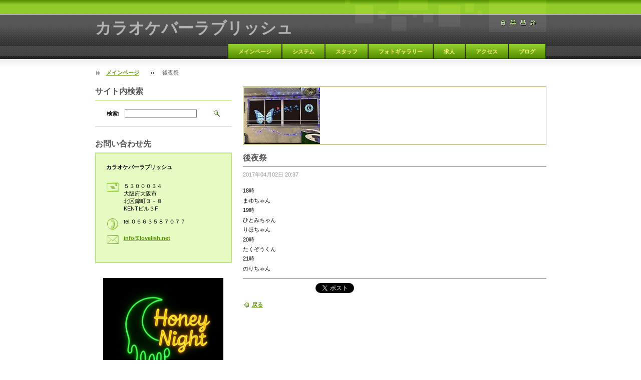

--- FILE ---
content_type: text/html; charset=UTF-8
request_url: https://www.lovelish.net/news/%E5%BE%8C%E5%A4%9C%E7%A5%AD/
body_size: 6511
content:
<!--[if lte IE 9]><!DOCTYPE HTML PUBLIC "-//W3C//DTD HTML 4.01 Transitional//EN" "https://www.w3.org/TR/html4/loose.dtd"><![endif]-->
<!DOCTYPE html>

<!--[if IE]><html class="ie" lang="ja"><![endif]-->
<!--[if gt IE 9]><!--> 
<html lang="ja">
<!--<![endif]-->

    <head>
        <!--[if lt IE 8]><meta http-equiv="X-UA-Compatible" content="IE=EmulateIE7"><![endif]--><!--[if IE 8]><meta http-equiv="X-UA-Compatible" content="IE=EmulateIE8"><![endif]--><!--[if IE 9]><meta http-equiv="X-UA-Compatible" content="IE=EmulateIE9"><![endif]-->
        <base href="https://www.lovelish.net/">
  <meta charset="utf-8">
  <meta name="description" content="">
  <meta name="keywords" content="">
  <meta name="generator" content="Webnode">
  <meta name="apple-mobile-web-app-capable" content="yes">
  <meta name="apple-mobile-web-app-status-bar-style" content="black">
  <meta name="format-detection" content="telephone=no">
    <meta name="google-site-verification" content="sKm33zRnNJDyNrrJyanWfwzI3SPTU11IOjowcmqTIoA">
  <link rel="icon" type="image/svg+xml" href="/favicon.svg" sizes="any">  <link rel="icon" type="image/svg+xml" href="/favicon16.svg" sizes="16x16">  <link rel="icon" href="/favicon.ico"><link rel="canonical" href="https://www.lovelish.net/news/%E5%BE%8C%E5%A4%9C%E7%A5%AD/">
<script type="text/javascript">(function(i,s,o,g,r,a,m){i['GoogleAnalyticsObject']=r;i[r]=i[r]||function(){
			(i[r].q=i[r].q||[]).push(arguments)},i[r].l=1*new Date();a=s.createElement(o),
			m=s.getElementsByTagName(o)[0];a.async=1;a.src=g;m.parentNode.insertBefore(a,m)
			})(window,document,'script','//www.google-analytics.com/analytics.js','ga');ga('create', 'UA-797705-6', 'auto',{"name":"wnd_header"});ga('wnd_header.set', 'dimension1', 'W1');ga('wnd_header.set', 'anonymizeIp', true);ga('wnd_header.send', 'pageview');var _gaq = _gaq || [];
				  (function() {
					var ga = document.createElement('script'); ga.type = 'text/javascript'; ga.async = true;
					ga.src = ('https:' == location.protocol ? 'https://ssl' : 'https://www') + '.google-analytics.com/ga.js';
					var s = document.getElementsByTagName('script')[0]; s.parentNode.insertBefore(ga, s);
				  })(); _gaq.push(['_setAccount', 'UA-74823094-1']);_gaq.push(['_trackPageview']);var pageTrackerAllTrackEvent=function(category,action,opt_label,opt_value){ga('send', 'event', category, action, opt_label, opt_value)};</script>
  <link rel="alternate" type="application/rss+xml" href="https://lovelish.net/rss/all.xml" title="">
<!--[if lte IE 9]><style type="text/css">.cke_skin_webnode iframe {vertical-align: baseline !important;}</style><![endif]-->
        <title>後夜祭 :: カラオケバーラブリッシュ</title>
        <meta name="robots" content="index, follow">
        <meta name="googlebot" content="index, follow">
        <script type="text/javascript" src="https://d11bh4d8fhuq47.cloudfront.net/_system/skins/v9/50000448/js/lib.js"></script>
        <link rel="stylesheet" type="text/css" href="https://d11bh4d8fhuq47.cloudfront.net/_system/skins/v9/50000448/css/style.css" media="screen,handheld,projection">
        <link rel="stylesheet" type="text/css" href="https://d11bh4d8fhuq47.cloudfront.net/_system/skins/v9/50000448/css/print.css" media="print">
    
				<script type="text/javascript">
				/* <![CDATA[ */
					
					if (typeof(RS_CFG) == 'undefined') RS_CFG = new Array();
					RS_CFG['staticServers'] = new Array('https://d11bh4d8fhuq47.cloudfront.net/');
					RS_CFG['skinServers'] = new Array('https://d11bh4d8fhuq47.cloudfront.net/');
					RS_CFG['filesPath'] = 'https://www.lovelish.net/_files/';
					RS_CFG['filesAWSS3Path'] = 'https://85dc79189b.clvaw-cdnwnd.com/ac7706270366c538e135e300afa8bb98/';
					RS_CFG['lbClose'] = '閉じる';
					RS_CFG['skin'] = 'default';
					if (!RS_CFG['labels']) RS_CFG['labels'] = new Array();
					RS_CFG['systemName'] = 'Webnode';
						
					RS_CFG['responsiveLayout'] = 0;
					RS_CFG['mobileDevice'] = 0;
					RS_CFG['labels']['copyPasteSource'] = '詳細を読む:';
					
				/* ]]> */
				</script><script type="text/javascript" src="https://d11bh4d8fhuq47.cloudfront.net/_system/client/js/compressed/frontend.package.1-3-108.js?ph=85dc79189b"></script><style type="text/css"></style></head>

    <body>
        <script type="text/javascript">
            /* <![CDATA[ */
           
                RubicusFrontendIns.addAbsoluteHeaderBlockId('headerMenu');

            /* ]]> */
        </script>    

        <div id="pageWrapper">
    
            <div id="page">
        
                <div id="headerWrapper">
        
                    <div id="header">
                    
                        <div id="headerLogo">                    
                            <div id="logo"><a href="home/" title="メインページへ移動"><span id="rbcSystemIdentifierLogo">カラオケバーラブリッシュ</span></a></div>                            <script type="text/javascript"> /* <![CDATA[ */ logoCentering(); /* ]]> */ </script>                            
                        </div> <!-- id="headerLogo" -->
                        
                        <div class="cleaner"></div>
                
                        <div class="quick">
                            <ul>                                
                                <li class="homepage"><a href="home/" title="メインページへ移動"><span class="hidden">メインページ</span></a></li>
                                <li class="sitemap"><a href="/sitemap/" title="サイトマップへ移動"><span class="hidden">サイトマップ</span></a></li>
                                <li class="print"><a href="#" onclick="window.print(); return false;" title="ページ印刷"><span class="hidden">印刷</span></a></li>
                                <li class="rss"><a href="/rss/" title="RSSフィード"><span class="hidden">RSS</span></a></li>
                            </ul>
                        </div> <!-- class="quick" -->
                        
                        <div id="languageSelect"></div>			
                        
                        <hr class="hidden">
                
                        <div id="headerMenu">
                            
<ul class="menu">
	<li class="first"><a href="/home/">メインページ</a></li>
	<li><a href="/system/">システム</a></li>
	<li><a href="/stuff/">スタッフ</a></li>
	<li><a href="/photo/">フォトギャラリー</a></li>
	<li><a href="/recruit/">求人</a></li>
	<li><a href="/access/">アクセス</a></li>
	<li class="last"><a href="/%e3%83%96%e3%83%ad%e3%82%b0/">ブログ</a></li>
</ul>			
                        </div> <!-- id="mainMenu" -->
                        
                        <hr class="hidden">
                        
                        <div class="cleaner"></div>
                            
                        <div id="navigator">
                            <div id="pageNavigator" class="rbcContentBlock"><span class="separator"><span class="invisible"> &gt; </span></span><a class="navFirstPage" href="/home/">メインページ</a><span class="separator"><span class="invisible"> &gt; </span></span><span id="navCurrentPage">後夜祭</span></div>                        </div> <!-- id="navigator" -->
                        
                        <hr class="hidden">                
                        
                        <div class="cleaner"></div>
                
                </div> <!-- id="header" -->
                    
                </div> <!-- id="headerWrapper" -->
                
                <div id="contentWrapper">
                
                    <div id="content" class="threeCols">
                    
                        <div id="mainColumn"> 
                        
                            <div id="illustration">
                                <div class="in1">
                                    <div class="in2">
                                        <img src="https://85dc79189b.clvaw-cdnwnd.com/ac7706270366c538e135e300afa8bb98/200001160-28e2028e22/s-IMG_4673-edit-20250902060330.jpg?ph=85dc79189b" width="152" height="113" alt="">                                        <br class="hidden">
                                        <span class="slogan"><span id="rbcCompanySlogan" class="rbcNoStyleSpan">大阪　天満　カラオケBAR</span></span>
                                    </div>
                                </div>
                            </div> <!-- id="illustration" -->                                                   
                            
                            


							<div class="box articleDetail">

		

                                <h1>後夜祭</h1>

                                <div class="list">
    								<ins>2017年04月02日 20:37</ins>								
    								<div class="wsw">
    									<!-- WSW -->
<p>18時</p>
<p>まゆちゃん</p>
<p>19時</p>
<p>ひとみちゃん</p>
<p>りほちゃん</p>
<p>20時</p>
<p>たくぞうくん</p>
<p>21時</p>
<p>のりちゃん</p>

    									<!-- / WSW -->
    								</div><!-- / class="wsw" -->
                                </div> <!-- class="list" -->
                                
                                
                                
                                <div class="rbcBookmarks"><div id="rbcBookmarks200001677"></div></div>
		<script type="text/javascript">
			/* <![CDATA[ */
			Event.observe(window, 'load', function(){
				var bookmarks = '<div style=\"float:left;\"><div style=\"float:left;\"><iframe src=\"//www.facebook.com/plugins/like.php?href=https://www.lovelish.net/news/%E5%BE%8C%E5%A4%9C%E7%A5%AD/&amp;send=false&amp;layout=button_count&amp;width=145&amp;show_faces=false&amp;action=like&amp;colorscheme=light&amp;font&amp;height=21&amp;appId=397846014145828&amp;locale=ja_JP\" scrolling=\"no\" frameborder=\"0\" style=\"border:none; overflow:hidden; width:145px; height:21px; position:relative; top:1px;\" allowtransparency=\"true\"></iframe></div><div style=\"float:left;\"><a href=\"https://twitter.com/share\" class=\"twitter-share-button\" data-count=\"horizontal\" data-via=\"webnode\" data-lang=\"ja\">ツイート</a></div><script type=\"text/javascript\">(function() {var po = document.createElement(\'script\'); po.type = \'text/javascript\'; po.async = true;po.src = \'//platform.twitter.com/widgets.js\';var s = document.getElementsByTagName(\'script\')[0]; s.parentNode.insertBefore(po, s);})();'+'<'+'/scr'+'ipt></div> <div class=\"addthis_toolbox addthis_default_style\" style=\"float:left;\"><a class=\"addthis_counter addthis_pill_style\"></a></div> <script type=\"text/javascript\">(function() {var po = document.createElement(\'script\'); po.type = \'text/javascript\'; po.async = true;po.src = \'https://s7.addthis.com/js/250/addthis_widget.js#pubid=webnode\';var s = document.getElementsByTagName(\'script\')[0]; s.parentNode.insertBefore(po, s);})();'+'<'+'/scr'+'ipt><div style=\"clear:both;\"></div>';
				$('rbcBookmarks200001677').innerHTML = bookmarks;
				bookmarks.evalScripts();
			});
			/* ]]> */
		</script>
		
                                
                                <div class="back link">                                    
                                    <a class="icon posLeft leftArrow" href="archive/news/">戻る</a>                                    
                                </div>								

		

								<hr class="hidden">

                                <div class="cleaner"></div>

							</div><!-- class="box articleDetail" -->


		                         
                        </div> <!-- id="mainColumn" -->
                        
                        <div id="leftColumn">
                                            
                            			
                                                
                            

                            <div class="leftSearch box">

		<form action="/search/" method="get" id="fulltextSearch">

                                <h2>サイト内検索</h2>
                                <fieldset>   
                                    <label for="fulltextSearchText">検索:</label>
                                    <input type="text" id="fulltextSearchText" name="text" value="">
                                    <button class="submit" type="submit"><span class="hidden">検索</span></button>
                                </fieldset>

		</form>

                                <hr class="hidden">

                                <div class="cleaner"></div>

                            </div> <!-- class="leftSearch box" -->

		
                            


                            <div class="box contact">

								<h2>お問い合わせ先</h2>

                                <div class="in">

		 
        
    								<div class="wsw">
                                        <address>

                                            <strong>カラオケバーラブリッシュ</strong>
                                            <span class="cleaner block"></span>

                                            
                                            <br class="hidden"><br class="hidden">
                                            <span class="bigIcon iconAddress"></span>
                                            <span class="address">     
                                                ５３０００３４<br />
大阪府大阪市<br />
北区錦町３－８<br />
KENTビル３F
                                            </span>
                                            <span class="cleaner block"></span>
    

                                            
                                            <br class="hidden"><br class="hidden">
                                            <span class="bigIcon iconPhone"></span>
                                            <span class="phone">
                                                tel:０６６３５８７０７７
                                            </span>
                                            <span class="cleaner block"></span>
    

                                            
                                            <br class="hidden"><br class="hidden">
                                            <span class="bigIcon iconEmail"></span>
                                            <span class="email">
                                                <a href="&#109;&#97;&#105;&#108;&#116;&#111;:&#105;&#110;&#102;&#111;&#64;&#108;&#111;&#118;&#101;&#108;&#105;&#115;&#104;&#46;&#110;&#101;&#116;"><span id="rbcContactEmail">&#105;&#110;&#102;&#111;&#64;&#108;&#111;&#118;&#101;&#108;&#105;&#115;&#104;&#46;&#110;&#101;&#116;</span></a>
                                            </span>
                                            <span class="cleaner block"></span> 
    

    								    </address>
                                    </div>

		

                                </div> <!-- class="in" -->

								<hr class="hidden">

                                <div class="cleaner"></div>

							</div><!-- class="box contact" -->


					
                            
                            


                                <div class="box wysiwyg">

							        <div class="wsw">
								       <!-- WSW -->

		<p style="text-align: center;"><img alt="" src="https://85dc79189b.clvaw-cdnwnd.com/ac7706270366c538e135e300afa8bb98/200001379-ad367ad369/IMG_9510.JPG" style="width: 240px; height: 240px;"></p>
<p style="text-align: center;"><img alt="" src="https://85dc79189b.clvaw-cdnwnd.com/ac7706270366c538e135e300afa8bb98/200001362-5836e58370/IMG_9409.JPG" style="width: 240px; height: 339px;"></p>
<p style="text-align: center;"><img alt="" src="https://85dc79189b.clvaw-cdnwnd.com/ac7706270366c538e135e300afa8bb98/200001264-e72d7e72da/IMG_3290.JPG" style="width: 240px; height: 180px;"></p>
<p style="text-align: center;"><img alt="" height="320" src="https://85dc79189b.clvaw-cdnwnd.com/ac7706270366c538e135e300afa8bb98/200000779-0c72d0e6c8/IMG_1319.JPG" style="text-align: left; letter-spacing: 0px;" width="240"></p>
<p style="text-align: center;">&nbsp;</p>
<p style="text-align: center;"><img alt="" height="320" src="https://85dc79189b.clvaw-cdnwnd.com/ac7706270366c538e135e300afa8bb98/200001042-efee0f0e7e/image1 (1) - ショートカット.lnk.jpg" width="240"></p>
<p style="text-align: center;"><img alt="" src="https://85dc79189b.clvaw-cdnwnd.com/ac7706270366c538e135e300afa8bb98/system_preview_detail_200001041-0d89f0e88b/18-01-20-18-24-06-351_deco.jpg" style="width: 250px; height: 325px;"></p>
<p style="text-align: center;">&nbsp;</p>
<p style="text-align: center;">&nbsp;</p>
<p style="text-align: center;">&nbsp;</p>
<p style="text-align: center;"><span style="display: none;"><img alt="" height="320" src="https://85dc79189b.clvaw-cdnwnd.com/ac7706270366c538e135e300afa8bb98/200000636-b9622ba5ff/IMG_1108.JPG" width="240"><img alt="" height="320" src="https://85dc79189b.clvaw-cdnwnd.com/ac7706270366c538e135e300afa8bb98/200000651-31b5733a92/IMG_1131.JPG" width="240"> <img alt="" height="960" src="https://85dc79189b.clvaw-cdnwnd.com/ac7706270366c538e135e300afa8bb98/200000895-7895779904/IMG_2101.JPG" width="1280"><img alt="" height="960" src="https://85dc79189b.clvaw-cdnwnd.com/ac7706270366c538e135e300afa8bb98/200000895-7895779904/IMG_2101.JPG" width="1280"><img alt="" height="960" src="https://85dc79189b.clvaw-cdnwnd.com/ac7706270366c538e135e300afa8bb98/200000895-7895779904/IMG_2101.JPG" width="1280"><img alt="" height="1280" src="https://85dc79189b.clvaw-cdnwnd.com/ac7706270366c538e135e300afa8bb98/system_preview_detail_200001041-0d89f0e88b/18-01-20-18-24-06-351_deco.jpg" width="971"><img alt="" height="1280" src="https://85dc79189b.clvaw-cdnwnd.com/ac7706270366c538e135e300afa8bb98/system_preview_detail_200001041-0d89f0e88b/18-01-20-18-24-06-351_deco.jpg" width="971"><img alt="" height="320" src="https://85dc79189b.clvaw-cdnwnd.com/ac7706270366c538e135e300afa8bb98/200001053-4da5b4e9f7/IMG_3202.jpg" width="240"><img alt="" height="320" src="https://85dc79189b.clvaw-cdnwnd.com/ac7706270366c538e135e300afa8bb98/200001053-4da5b4e9f7/IMG_3202.jpg" width="240"><img alt="" height="320" src="https://85dc79189b.clvaw-cdnwnd.com/ac7706270366c538e135e300afa8bb98/200001053-4da5b4e9f7/IMG_3202.jpg" width="240"></span></p>


								       <!-- WSW -->
							        </div><!-- class="wsw" -->

							        <hr class="hidden">

                                    <div class="cleaner"></div>

			                    </div><!-- class="box wysiwyg" -->

		


                                <div class="box wysiwyg">

							        <div class="wsw">
								       <!-- WSW -->

		

								       <!-- WSW -->
							        </div><!-- class="wsw" -->

							        <hr class="hidden">

                                    <div class="cleaner"></div>

			                    </div><!-- class="box wysiwyg" -->

		
                                                                    

                        </div> <!-- id="leftColumn" -->
        
                        <div class="cleaner"></div>
        
                    </div> <!-- id="content" -->
            
                </div> <!-- id="contentWrapper" -->
                
                <div class="cleaner"></div>
                
                <div id="footerWrapper">
    
                    <div id="footer">
                    
                        <div class="text">
                            <span id="rbcFooterText" class="rbcNoStyleSpan">© 2016 All rights reserved.| は無断で加工・転送する事を禁じます。</span>      
                        </div>                                                
                        
                        <hr class="hidden">
                
                        <div class="rubicus">            
                            <span class="rbcSignatureText">Powered by <a href="https://www.webnode.jp?utm_source=brand&amp;utm_medium=footer&amp;utm_campaign=premium" rel="nofollow" >Webnode</a></span>                        </div>
                        
                    </div> <!-- id="footer" -->                
                
                </div> <!-- id="footerWrapper" -->  
            
            </div> <!-- id="page" -->
            
        </div> <!-- id="pageWrapper" -->        
        
                <script type="text/javascript">
            /* <![CDATA[ */
           
                RubicusFrontendIns.faqInit('faq', 'answerBlock');

                RubicusFrontendIns.addObserver({
                    onContentChange: function ()
                    {
                        logoCentering();
                    },
                    
                    onStartSlideshow: function()
                    {
                        $('slideshowControl').innerHTML = '停止';
                        $('slideshowControl').title = 'スライドショーを停止';
                        $('slideshowControl').onclick = function() { RubicusFrontendIns.stopSlideshow(); return false; }
                    },

                    onStopSlideshow: function()
                    {
                        $('slideshowControl').innerHTML = 'スライドショー';
                        $('slideshowControl').title = 'スライドショーを再生';
                        $('slideshowControl').onclick = function() { RubicusFrontendIns.startSlideshow(); return false; }
                    },

                    onShowImage: function()
                    {
                        if (RubicusFrontendIns.isSlideshowMode())
                        {
                            $('slideshowControl').innerHTML = '停止';
                            $('slideshowControl').title = 'スライドショーを停止';
                            $('slideshowControl').onclick = function() { RubicusFrontendIns.stopSlideshow(); return false; }
                        }   
                    }
                });
                
                RubicusFrontendIns.addFileToPreload('https://d11bh4d8fhuq47.cloudfront.net/_system/skins/v9/50000448/img/headerMenuActive.png');
                RubicusFrontendIns.addFileToPreload('https://d11bh4d8fhuq47.cloudfront.net/_system/skins/v9/50000448/img/leftColumnMenuItemInOpen.png');
                RubicusFrontendIns.addFileToPreload('https://d11bh4d8fhuq47.cloudfront.net/_system/skins/v9/50000448/img/leftColumnMenuItemInSelect.png');
                RubicusFrontendIns.addFileToPreload('https://d11bh4d8fhuq47.cloudfront.net/_system/skins/v9/50000448/img/iconArrowUp.png');                                
                RubicusFrontendIns.addFileToPreload('https://d11bh4d8fhuq47.cloudfront.net/_system/skins/v9/50000448/img/iconArrowDown.png');
                RubicusFrontendIns.addFileToPreload('https://d11bh4d8fhuq47.cloudfront.net/_system/skins/v9/50000448/img/loading.gif');
                RubicusFrontendIns.addFileToPreload('https://d11bh4d8fhuq47.cloudfront.net/_system/skins/v9/50000448/img/loading-box.gif');
                
            /* ]]> */
        </script>
        
    <div id="rbcFooterHtml"></div><script type="text/javascript"></script><script type="text/javascript">var keenTrackerCmsTrackEvent=function(id){if(typeof _jsTracker=="undefined" || !_jsTracker){return false;};try{var name=_keenEvents[id];var keenEvent={user:{u:_keenData.u,p:_keenData.p,lc:_keenData.lc,t:_keenData.t},action:{identifier:id,name:name,category:'cms',platform:'WND1',version:'2.1.157'},browser:{url:location.href,ua:navigator.userAgent,referer_url:document.referrer,resolution:screen.width+'x'+screen.height,ip:'3.128.184.197'}};_jsTracker.jsonpSubmit('PROD',keenEvent,function(err,res){});}catch(err){console.log(err)};};</script></body>
    
</html>    
